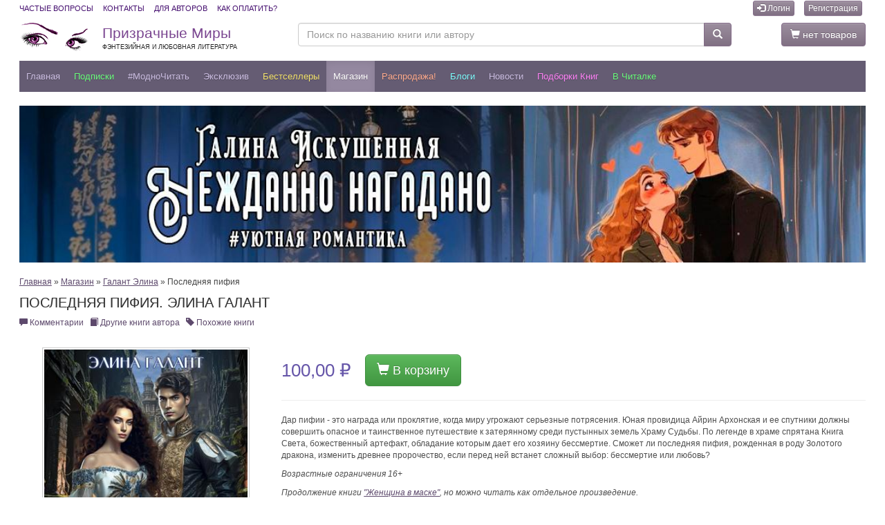

--- FILE ---
content_type: application/javascript
request_url: https://www.feisovet.ru/js/global.js?36
body_size: 2095
content:
$(document).ready(function () {

    $('img.lazy').lazy({
        //delay: 1
        //,effect: 'fadeIn', effectTime: 200
    });

    $(window).scroll(function () {
        if ($(this).scrollTop() != 0) {
            $('#toTop').fadeIn(); $('#toShoppingCart').fadeIn();
        } else {
            $('#toTop').fadeOut(); $('#toShoppingCart').fadeOut();
        }
    });

    $('#toTop').click(function () {
        $('body,html').animate({ scrollTop: 0 }, 800);
    });

    $('.uhbtn-acc').click(function () {
        $('#collapAccount').collapse('show');
    });

    $('#collapAccount')
    .on('shown.bs.collapse', function () {
        $('.item-heading').addClass('up');
    })
    .on('hidden.bs.collapse', function () {
        $('.item-heading').removeClass('up');
    });

    $('span.bk-info').click(function () {
        var a = $(this).closest('a');
        
        _bookTitle = a.attr("title")
        
        var url = a.attr('href');
        var myArray = url.split("/");
        _bookURL = myArray[myArray.length - 1];

        $("#bookInfo").modal('show');
        return false;
    });

    $('#bookInfo').on('show.bs.modal', function (event) {

        var modal = $(this);
        modal.find('.modal-title').text(_bookTitle);
        _tempMsg = modal.find('.modal-body').html();

        var url = '/handlers/ajax/bdetails.aspx?url=' + _bookURL;

        $.get(url, function (data) {
            modal.find('.modal-body').html(data);
        });

    })
    .on('hidden.bs.modal', function (event) {
        var modal = $(this);
        modal.find('.modal-title').text('');
        modal.find('.modal-body').html(_tempMsg);
    });

});

var _bookURL;
var _bookTitle;
var _tempMsg;

function CommentPost(commentID) {
    $('.comment-form-panel').hide().slideDown(2000);
    $('#pcmt_' + commentID).effect('highlight', {}, 5000, function () {
        }
    );
    return true;
}

function HideCommentArea() {
    if ($('#page_comment').val().length < 3) {
        $('#alert_page_comment').show();
        return false;
    }
    else {
        $('#alert_page_comment').hide();
        $('.comment-form-panel').slideUp(1000, function () {
            $('.comment-form-panel').fadeIn(2000);
        });
        return true;
    }
}

function DeleteComment(commentID) {
    $('#pcmt_' + commentID).slideUp(100, function () { });
}

function fontResize(val) {
    $("div.reader-box").css("fontSize", val + "px");
    //$(el).val()
    Cookies.set('_feisovet_font_size', val, { expires: 17 });
}


function gammaResize(val) {
    $("#reader_panel").removeClass("color-schema-1 color-schema-2 color-schema-3 color-schema-4 color-schema-5").addClass("color-schema-" + val);
    if (val == 1 || val == 2)
        $("body").removeClass("black sepia samlib").addClass("black");
    else if (val == 3)
        $("body").removeClass("black sepia samlib").addClass("sepia");
    else if (val == 4)
        $("body").removeClass("black sepia samlib").addClass("samlib");
    else
        $("body").removeClass("black sepia samlib");
    Cookies.set('_feisovet_gamma', val, { expires: 37 });
}


function scrollToElement(selector, time, verticalOffset) {
    time = typeof (time) != 'undefined' ? time : 1000;
    verticalOffset = typeof (verticalOffset) != 'undefined' ? verticalOffset : 0;
    element = $(selector);
    //alert(element.attr('id'));
    offset = element.offset();
    offsetTop = offset.top + verticalOffset;
    //alert(offset.top);
    $('html, body').animate({
        scrollTop: offsetTop
    }, time);
}

function SetPageEml(el, adr)
{
	var elink = document.getElementById(el);
	elink.href = 'ma' + 'ilto:' + adr + '@' + 'feis' + 'ovet' + '.' + 'r' + 'u';
	elink.innerHTML = adr + '@' + 'feis' + 'ovet' + '.' + 'r' + 'u';
}

function ShareVKontacte(url, w, apiId) {
    var x = screen.width / 2 - w / 2;
    var y = screen.height / 10; //  - 300 / 2;
    var myWindow = window.open("", "����������� ���������", "toolbar=no,scrollbars=yes,resizable=yes,width=580,height=240,left=" + x + ",top=" + y);
    myWindow.document.write("<script src='//vk.com/js/api/openapi.js?141'>");
    myWindow.document.write("</script" + ">");
    myWindow.document.write("<center><div id='vk_auth'></div></center><script type='text/javascript'>VK.init({ apiId: " + apiId + " }); VK.Widgets.Auth('vk_auth', { authUrl: '" + url + "' });");
    myWindow.document.write("</script" + ">");

    $(myWindow).bind("beforeunload", function () {
        $('#shareBook').modal('hide');
    })
}

function copyToClipboard(element) {
    var $temp = $("<input>");
    $("body").append($temp);
    $temp.val($(element).text()).select();
    document.execCommand("copy");
    $temp.remove();
}